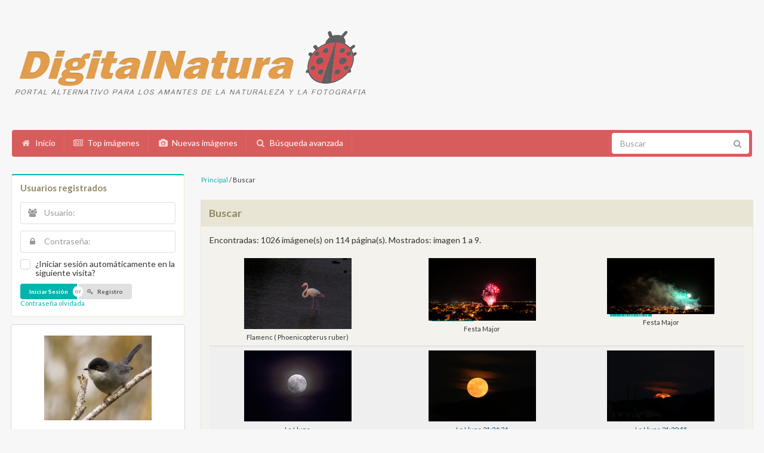

--- FILE ---
content_type: text/html;charset=UTF-8
request_url: https://digitalnatura.org/search.php?search_keywords=nit
body_size: 11103
content:
<!DOCTYPE html>
<html dir="ltr">
<head>
<title>DigitalNatura.Org</title>
<meta http-equiv="content-type" content="text/html; charset=UTF-8">
<meta name="description" content="DigitalNatura.Org">
<meta name="keywords" content="">
<meta name="robots" content="index,follow">
<meta name="revisit-after" content="10 days">
<meta http-equiv="imagetoolbar" content="no">
<link rel="stylesheet" href="./templates/prodigy/css/style.css" type="text/css">
<link rel="stylesheet" href="./templates/prodigy/css/semantic.css" type="text/css">
<link rel="stylesheet" href="./templates/prodigy/css/animate.css" type="text/css">
<link rel="shortcut icon" href=".//favicon.ico">
<script src="./templates/prodigy/js/jquery.js"></script>
<script src="./templates/prodigy/js/jquery.mobile.custom.js"></script>
  <meta charset="utf-8" />
  <meta http-equiv="X-UA-Compatible" content="IE=edge,chrome=1" />
  <meta name="viewport" content="width=device-width, initial-scale=1.0, maximum-scale=1.0">

  <script src="./templates/prodigy/js/semantic.js" type="text/javascript"></script>

</head>
<body>

    <div class="ui stackable grid" id="logo" style="margin:30px 0px 30px 0px;">
    <div class="six wide column"><a href="./"><img src="./templates/prodigy/images/logo.png" alt="" width="600px"/></a></div>
      	
  </div>

<div class="ui red large inverted menu" id="menu">
  <a class="item" href="./">
    <i class="home icon"></i> Inicio
  </a>
  <a class="item" href="./top.php">
    <i class="newspaper icon"></i> Top imágenes
  </a>
  <a class="item" href="./search.php?search_new_images=1">
    <i class="photo icon"></i> Nuevas imágenes
  </a>
  <a class="item" href="./search.php">
    <i class="search icon"></i> Búsqueda avanzada
  </a>  
  <div class="right menu">
    <div class="item" style="padding:5px;">
    <form method="post" action="./search.php" style="margin:0px;"><input type="hidden" name="__csrf" value="12e67cedf71b34b930ba2ac0c338f1e0" />

      <div class="ui icon input">
      	
        <input type="text" name="search_keywords" placeholder="Buscar" style="border:none;">
    
        <i class="search link icon"></i>
      </div>
      </form>
    </div>
    </div>
  </div>
<div style="margin:15px;">
<div class="ui vertical menu" id="m_menu">
  <a class="item" href="./">
    <i class="home icon"></i> Inicio
  </a>
  <a class="item" href="./top.php">
    <i class="newspaper icon"></i> Top imágenes
  </a>
  <a class="item" href="./search.php?search_new_images=1">
    <i class="photo icon"></i> Nuevas imágenes
  </a>
  <a class="item" href="./search.php">
    <i class="search icon"></i> Búsqueda avanzada
  </a>  
  <div class="item">
  	<form method="post" action="./search.php" style="margin:0px;"><input type="hidden" name="__csrf" value="12e67cedf71b34b930ba2ac0c338f1e0" />

    <div class="ui transparent icon input" style="width:100%">
       <input type="text" name="search_keywords" placeholder="Buscar">
      <i class="search icon"></i>
    </div>
	</form>
  </div>
</div>
</div>

<script type="text/javascript">
$(document).ready(function(){
  window.setInterval(function(){
   $('.shape').shape("flip right");
}, 4000);

  $('.ui.checkbox').checkbox();
  $('.ui.dropdown').dropdown();


  $( ".visible.content" ).on("swiperight", swiperightHandler);
 
  // Callback function references the event target and adds the 'swiperight' class to it
  function swiperightHandler( event ){
    $(".visible.content").addClass(".ui.move.right.reveal:hover");
  }

  //smooth scroll to top
  $('a[href*=#]:not([href=#])').click(function() {
    if (location.pathname.replace(/^\//,'') == this.pathname.replace(/^\//,'') 
        || location.hostname == this.hostname) {

        var target = $(this.hash);
        target = target.length ? target : $('[name=' + this.hash.slice(1) +']');
           if (target.length) {
             $('html,body').animate({
                 scrollTop: target.offset().top
            }, 1000);
            return false;
        }
    }
  });

});

 var captcha_reload_count = 0;
  var captcha_image_url = "./captcha.php";
  function new_captcha_image() {
    if (captcha_image_url.indexOf('?') == -1) {
      document.getElementById('captcha_image').src= captcha_image_url+'?c='+captcha_reload_count;
    } else {
      document.getElementById('captcha_image').src= captcha_image_url+'&c='+captcha_reload_count;
    }

    document.getElementById('captcha_input').value="";
    document.getElementById('captcha_input').focus();
    captcha_reload_count++;
  }

  function opendetailwindow() { 
    window.open('','detailwindow','toolbar=no,scrollbars=yes,resizable=no,width=680,height=480');
  }
  
  function right(e) {
    if ((document.layers || (document.getElementById && !document.all)) && (e.which == 2 || e.which == 3)) {
      alert("© Copyright by DigitalNatura.Org");
      return false;
    }
    else if (event.button == 2 || event.button == 3) {
      alert("© Copyright by DigitalNatura.Org");
      return false;
    }
    return true;
  }

  if (document.layers){
    document.captureEvents(Event.MOUSEDOWN);
    document.onmousedown = right;
  }
  else if (document.all && !document.getElementById){
    document.onmousedown = right;
  }

  document.oncontextmenu = new Function("alert('© Copyright by DigitalNatura.Org');return false");

</script>
<style type="text/css">
.ui.table td
{
  vertical-align: top;
}
.ui.basic.table tbody tr
{
  border-bottom: none;
}
</style>

<div class="ui stackable grid" style="margin:0px;">
    <div class="four wide column">
    <!-- Userbox -->
    <div class="ui teal segment">
    <h4 class="ui header">Usuarios registrados</h4>
          <form action="./login.php" method="post" class="ui form"><input type="hidden" name="__csrf" value="12e67cedf71b34b930ba2ac0c338f1e0" />

      <div class="field">
      <div class="ui left icon input">
        <input type="text" placeholder="Usuario:" size="10" name="user_name">
        <i class="users icon"></i>
      </div>
      </div>
      <div class="field">
      <div class="ui left icon input">
        <input type="password" placeholder="Contraseña:" size="10" name="user_password">
        <i class="lock icon"></i>
      </div>
      </div>
      <div class="field">
      <div class="ui checkbox">
        <input type="checkbox" name="auto_login" value="1" />
        <label>¿Iniciar sesión automáticamente en la siguiente visita?</label>
      </div>
      </div>

      <div class="field">
      <div class="ui mini buttons">
        <input type="submit" value="Iniciar Sesión" class="ui submit button teal" />
        <div class="or"></div>
        <a href="./register.php" class="ui button" ><i class="privacy icon"></i> Registro</a>
      </div><br/>
      <a href="./member.php?action=lostpassword">Contraseña olvidada</a>
      </div>
      </form>    </div>

    <!-- Random Images -->
        <div class="ui card" style="width:100%"><br/>
    <p style="text-align:center;">
  <a href="./details.php?image_id=39446"><img src="./data/thumbnails/1/IMG_6327_ts.jpg" border="1" width="180" height="142" alt="Mascle de Tallarol capnegre (Sylvia melanocephala)" title="Mascle de Tallarol capnegre (Sylvia melanocephala)" /></a></p>
  <div class="content" style="text-align:center;">
  <span class="header">Mascle de Tallarol capnegre (Sylvia melanocephala)</span>   </div>
  <div class="extra content">
      <i class="comment icon"></i>
     Comentarios: 0      <i class="user icon"></i>
     Francesc Baldrís     
  </div>
    </div>  
    
    <!-- Left Sidbar Closed --></div>
    
    <!-- Main Content Right Side -->
    <div class="twelve wide column"><span class="clickstream"><a href="./index.php" class="clickstream">Principal</a>&nbsp;/&nbsp;Buscar</span>      <h3 class="ui top attached header">Buscar</h3>
      <div class="ui attached segment">
        
        Encontradas: 1026 imágene(s) on 114 página(s). Mostrados: imagen 1 a 9.        <br />         
        <table class="ui very basic table" width="100%" border="0" cellpadding="3" cellspacing="1">
<tr class="imagerow1">
<td width="34%" valign="top">
<!-- you wish detail page in a small javascript open window, use <a href="./details.php?image_id=45455&amp;mode=search" onclick="opendetailwindow()" target="detailwindow"><img src="./data/thumbnails/1/DSCF2671.jpg" border="1" width="180" height="119" alt="Flamenc ( Phoenicopterus ruber)" title="Flamenc ( Phoenicopterus ruber)" /></a> -->
<center>
<div class="ui move right reveal">
  <span class="visible content"><a href="./details.php?image_id=45455&amp;mode=search"><img src="./data/thumbnails/1/DSCF2671.jpg" border="1" width="180" height="119" alt="Flamenc ( Phoenicopterus ruber)" title="Flamenc ( Phoenicopterus ruber)" /></a></span>

  <span class="hidden content" style="padding:5px;text-align:left;">
	<div>
	<p><i class="user icon" style="color:rgb(184, 179, 154);"></i> <a href="./member.php?action=showprofile&amp;user_id=2">Pere Tuset</a></br>
  	<p><i class="comment icon" style="color:rgb(184, 179, 154);"></i> 0</br>
  	<p><i class="folder icon" style="color:rgb(184, 179, 154);"></i> <a href="./categories.php?cat_id=1">Aves</a></p>
  </div><br/>
  <img src="./templates/prodigy/images/lightbox_off.gif" border="0" alt="" />  </span>

</div>
<br/>
Flamenc ( Phoenicopterus ruber)</center>

</td>
<td width="34%" valign="top">
<!-- you wish detail page in a small javascript open window, use <a href="./details.php?image_id=45257&amp;mode=search" onclick="opendetailwindow()" target="detailwindow"><img src="./data/thumbnails/6/DJI_20250902210047_0007_D.jpg" border="1" width="180" height="105" alt="Festa Major" title="Festa Major" /></a> -->
<center>
<div class="ui move right reveal">
  <span class="visible content"><a href="./details.php?image_id=45257&amp;mode=search"><img src="./data/thumbnails/6/DJI_20250902210047_0007_D.jpg" border="1" width="180" height="105" alt="Festa Major" title="Festa Major" /></a></span>

  <span class="hidden content" style="padding:5px;text-align:left;">
	<div>
	<p><i class="user icon" style="color:rgb(184, 179, 154);"></i> <a href="./member.php?action=showprofile&amp;user_id=2">Pere Tuset</a></br>
  	<p><i class="comment icon" style="color:rgb(184, 179, 154);"></i> 0</br>
  	<p><i class="folder icon" style="color:rgb(184, 179, 154);"></i> <a href="./categories.php?cat_id=6">Paisaje</a></p>
  </div><br/>
  <img src="./templates/prodigy/images/lightbox_off.gif" border="0" alt="" />  </span>

</div>
<br/>
Festa Major</center>

</td>
<td width="34%" valign="top">
<!-- you wish detail page in a small javascript open window, use <a href="./details.php?image_id=45256&amp;mode=search" onclick="opendetailwindow()" target="detailwindow"><img src="./data/thumbnails/6/Captura-de-pantalla-2025-09-02-223529.jpg" border="1" width="180" height="94" alt="Festa Major" title="Festa Major" /></a> -->
<center>
<div class="ui move right reveal">
  <span class="visible content"><a href="./details.php?image_id=45256&amp;mode=search"><img src="./data/thumbnails/6/Captura-de-pantalla-2025-09-02-223529.jpg" border="1" width="180" height="94" alt="Festa Major" title="Festa Major" /></a></span>

  <span class="hidden content" style="padding:5px;text-align:left;">
	<div>
	<p><i class="user icon" style="color:rgb(184, 179, 154);"></i> <a href="./member.php?action=showprofile&amp;user_id=2">Pere Tuset</a></br>
  	<p><i class="comment icon" style="color:rgb(184, 179, 154);"></i> 0</br>
  	<p><i class="folder icon" style="color:rgb(184, 179, 154);"></i> <a href="./categories.php?cat_id=6">Paisaje</a></p>
  </div><br/>
  <img src="./templates/prodigy/images/lightbox_off.gif" border="0" alt="" />  </span>

</div>
<br/>
Festa Major</center>

</td>
</tr>
<tr class="imagerow2">
<td width="34%" valign="top">
<!-- you wish detail page in a small javascript open window, use <a href="./details.php?image_id=45053&amp;mode=search" onclick="opendetailwindow()" target="detailwindow"><img src="./data/thumbnails/9/DSCF4480-Mejorado-NR.jpg" border="1" width="180" height="119" alt="La Lluna" title="La Lluna" /></a> -->
<center>
<div class="ui move right reveal">
  <span class="visible content"><a href="./details.php?image_id=45053&amp;mode=search"><img src="./data/thumbnails/9/DSCF4480-Mejorado-NR.jpg" border="1" width="180" height="119" alt="La Lluna" title="La Lluna" /></a></span>

  <span class="hidden content" style="padding:5px;text-align:left;">
	<div>
	<p><i class="user icon" style="color:rgb(184, 179, 154);"></i> <a href="./member.php?action=showprofile&amp;user_id=2">Pere Tuset</a></br>
  	<p><i class="comment icon" style="color:rgb(184, 179, 154);"></i> 0</br>
  	<p><i class="folder icon" style="color:rgb(184, 179, 154);"></i> <a href="./categories.php?cat_id=9">Astronomía</a></p>
  </div><br/>
  <img src="./templates/prodigy/images/lightbox_off.gif" border="0" alt="" />  </span>

</div>
<br/>
La Lluna</center>

</td>
<td width="34%" valign="top">
<!-- you wish detail page in a small javascript open window, use <a href="./details.php?image_id=45019&amp;mode=search" onclick="opendetailwindow()" target="detailwindow"><img src="./data/thumbnails/9/DSCF3831-Mejorado-NR.jpg" border="1" width="180" height="119" alt="La Lluna 21:34:34" title="La Lluna 21:34:34" /></a> -->
<center>
<div class="ui move right reveal">
  <span class="visible content"><a href="./details.php?image_id=45019&amp;mode=search"><img src="./data/thumbnails/9/DSCF3831-Mejorado-NR.jpg" border="1" width="180" height="119" alt="La Lluna 21:34:34" title="La Lluna 21:34:34" /></a></span>

  <span class="hidden content" style="padding:5px;text-align:left;">
	<div>
	<p><i class="user icon" style="color:rgb(184, 179, 154);"></i> <a href="./member.php?action=showprofile&amp;user_id=2">Pere Tuset</a></br>
  	<p><i class="comment icon" style="color:rgb(184, 179, 154);"></i> 0</br>
  	<p><i class="folder icon" style="color:rgb(184, 179, 154);"></i> <a href="./categories.php?cat_id=9">Astronomía</a></p>
  </div><br/>
  <img src="./templates/prodigy/images/lightbox_off.gif" border="0" alt="" />  </span>

</div>
<br/>
La Lluna 21:34:34</center>

</td>
<td width="34%" valign="top">
<!-- you wish detail page in a small javascript open window, use <a href="./details.php?image_id=45018&amp;mode=search" onclick="opendetailwindow()" target="detailwindow"><img src="./data/thumbnails/9/DSCF3797-Mejorado-NR.jpg" border="1" width="180" height="119" alt="La Lluna 21:30:55" title="La Lluna 21:30:55" /></a> -->
<center>
<div class="ui move right reveal">
  <span class="visible content"><a href="./details.php?image_id=45018&amp;mode=search"><img src="./data/thumbnails/9/DSCF3797-Mejorado-NR.jpg" border="1" width="180" height="119" alt="La Lluna 21:30:55" title="La Lluna 21:30:55" /></a></span>

  <span class="hidden content" style="padding:5px;text-align:left;">
	<div>
	<p><i class="user icon" style="color:rgb(184, 179, 154);"></i> <a href="./member.php?action=showprofile&amp;user_id=2">Pere Tuset</a></br>
  	<p><i class="comment icon" style="color:rgb(184, 179, 154);"></i> 0</br>
  	<p><i class="folder icon" style="color:rgb(184, 179, 154);"></i> <a href="./categories.php?cat_id=9">Astronomía</a></p>
  </div><br/>
  <img src="./templates/prodigy/images/lightbox_off.gif" border="0" alt="" />  </span>

</div>
<br/>
La Lluna 21:30:55</center>

</td>
</tr>
<tr class="imagerow1">
<td width="34%" valign="top">
<!-- you wish detail page in a small javascript open window, use <a href="./details.php?image_id=44890&amp;mode=search" onclick="opendetailwindow()" target="detailwindow"><img src="./data/thumbnails/89/DSCF7269-Mejorado-NR.jpg" border="1" width="180" height="119" alt="Ha sortit el sol (Una estona)" title="Ha sortit el sol (Una estona)" /></a> -->
<center>
<div class="ui move right reveal">
  <span class="visible content"><a href="./details.php?image_id=44890&amp;mode=search"><img src="./data/thumbnails/89/DSCF7269-Mejorado-NR.jpg" border="1" width="180" height="119" alt="Ha sortit el sol (Una estona)" title="Ha sortit el sol (Una estona)" /></a></span>

  <span class="hidden content" style="padding:5px;text-align:left;">
	<div>
	<p><i class="user icon" style="color:rgb(184, 179, 154);"></i> <a href="./member.php?action=showprofile&amp;user_id=2">Pere Tuset</a></br>
  	<p><i class="comment icon" style="color:rgb(184, 179, 154);"></i> 0</br>
  	<p><i class="folder icon" style="color:rgb(184, 179, 154);"></i> <a href="./categories.php?cat_id=89">Escala, l'</a></p>
  </div><br/>
  <img src="./templates/prodigy/images/lightbox_off.gif" border="0" alt="" />  </span>

</div>
<br/>
Ha sortit el sol (Una estona)</center>

</td>
<td width="34%" valign="top">
<!-- you wish detail page in a small javascript open window, use <a href="./details.php?image_id=44889&amp;mode=search" onclick="opendetailwindow()" target="detailwindow"><img src="./data/thumbnails/89/DSCF7263-Mejorado-NR.jpg" border="1" width="180" height="119" alt="Ha sortit el sol (Una estona)" title="Ha sortit el sol (Una estona)" /></a> -->
<center>
<div class="ui move right reveal">
  <span class="visible content"><a href="./details.php?image_id=44889&amp;mode=search"><img src="./data/thumbnails/89/DSCF7263-Mejorado-NR.jpg" border="1" width="180" height="119" alt="Ha sortit el sol (Una estona)" title="Ha sortit el sol (Una estona)" /></a></span>

  <span class="hidden content" style="padding:5px;text-align:left;">
	<div>
	<p><i class="user icon" style="color:rgb(184, 179, 154);"></i> <a href="./member.php?action=showprofile&amp;user_id=2">Pere Tuset</a></br>
  	<p><i class="comment icon" style="color:rgb(184, 179, 154);"></i> 0</br>
  	<p><i class="folder icon" style="color:rgb(184, 179, 154);"></i> <a href="./categories.php?cat_id=89">Escala, l'</a></p>
  </div><br/>
  <img src="./templates/prodigy/images/lightbox_off.gif" border="0" alt="" />  </span>

</div>
<br/>
Ha sortit el sol (Una estona)</center>

</td>
<td width="34%" valign="top">
<!-- you wish detail page in a small javascript open window, use <a href="./details.php?image_id=44888&amp;mode=search" onclick="opendetailwindow()" target="detailwindow"><img src="./data/thumbnails/89/DSCF7198-Mejorado-NR.jpg" border="1" width="180" height="119" alt="Ha sortit el sol (Una estona)" title="Ha sortit el sol (Una estona)" /></a> -->
<center>
<div class="ui move right reveal">
  <span class="visible content"><a href="./details.php?image_id=44888&amp;mode=search"><img src="./data/thumbnails/89/DSCF7198-Mejorado-NR.jpg" border="1" width="180" height="119" alt="Ha sortit el sol (Una estona)" title="Ha sortit el sol (Una estona)" /></a></span>

  <span class="hidden content" style="padding:5px;text-align:left;">
	<div>
	<p><i class="user icon" style="color:rgb(184, 179, 154);"></i> <a href="./member.php?action=showprofile&amp;user_id=2">Pere Tuset</a></br>
  	<p><i class="comment icon" style="color:rgb(184, 179, 154);"></i> 0</br>
  	<p><i class="folder icon" style="color:rgb(184, 179, 154);"></i> <a href="./categories.php?cat_id=89">Escala, l'</a></p>
  </div><br/>
  <img src="./templates/prodigy/images/lightbox_off.gif" border="0" alt="" />  </span>

</div>
<br/>
Ha sortit el sol (Una estona)</center>

</td>
</tr>
</table>
         
        <br />
        <b class="pagingon">1</b>&nbsp;&nbsp;<a href="search.php?show_result=1&amp;page=2" class="paging">2</a>&nbsp;&nbsp;<a href="search.php?show_result=1&amp;page=3" class="paging">3</a>&nbsp;&nbsp;<a href="search.php?show_result=1&amp;page=4" class="paging">4</a>&nbsp;&nbsp;<a href="search.php?show_result=1&amp;page=5" class="paging">5</a>&nbsp;&nbsp;<a href="search.php?show_result=1&amp;page=6" class="paging">6</a>&nbsp;&nbsp;<a href="search.php?show_result=1&amp;page=2" class="paging">&raquo;</a>&nbsp;&nbsp;<a href="search.php?show_result=1&amp;page=114" class="paging">Última página &raquo;</a> 
      </div>
      
      <br/>
    <!-- Categories List and Per page picture drop down -->
    <div class="ui grid">
    <div class="two column row">
      <div class="column">
        <form method="get" name="jumpbox" action="./categories.php" class="ui form" >

<select name="cat_id" onchange="if (this.options[this.selectedIndex].value != 0){ forms['jumpbox'].submit() }" class="categoryselect">
<option value="0">Seleccionar categoría</option>
<option value="0">-------------------------------</option>
<option value="490" class="dropdownmarker">Videos</option>
<option value="321" class="dropdownmarker">Deu</option>
<option value="41" class="dropdownmarker">Arqueología</option>
<option value="616">-- Los Monumentos Megaliticos 1.912</option>
<option value="261">-- Alt Camp</option>
<option value="262">---- Querol</option>
<option value="220">-- Anoia</option>
<option value="175">-- Alt Empordà</option>
<option value="238">---- Agullana</option>
<option value="259">---- Cantallops</option>
<option value="240">---- Capmany</option>
<option value="241">---- Darnius</option>
<option value="236">---- Espolla</option>
<option value="232">---- La Jonquera</option>
<option value="242">---- Maçanet de Cabrenys</option>
<option value="186">---- Pontós</option>
<option value="177">---- Palau-saverdera</option>
<option value="251">---- Pau</option>
<option value="234">---- Port de la Selva</option>
<option value="237">---- Rabós d'Empordà</option>
<option value="228">---- Roses</option>
<option value="239">---- Sant Climent Sescebes.</option>
<option value="233">---- Vilajuïga</option>
<option value="226">-- Bages</option>
<option value="227">---- Castellfollit del Boix</option>
<option value="230">---- Rocafort</option>
<option value="280">---- Sallent</option>
<option value="370">---- Sant Mateu de Bages</option>
<option value="248">-- Baixa Cerdanya</option>
<option value="249">---- la Molina</option>
<option value="245">-- Baix Ebre</option>
<option value="246">---- Benifallet</option>
<option value="169">-- Baix Empordà</option>
<option value="166">---- Calonge</option>
<option value="221">---- Canapost</option>
<option value="703">---- Colomers</option>
<option value="244">---- Fitor</option>
<option value="178">---- Palafrugell</option>
<option value="229">---- Romanyà de la Selva</option>
<option value="646">---- S'Agaró</option>
<option value="243">---- Santa Cristina d' Aro</option>
<option value="624">---- Sant Sadurní de l'Heura ( Cruilles )</option>
<option value="231">---- Torrent</option>
<option value="184">---- Ullastret</option>
<option value="270">------ Museu</option>
<option value="210">-- Baix Llobregat</option>
<option value="434">---- Begues</option>
<option value="255">---- Gavà</option>
<option value="211">---- Santa Coloma de Cervelló</option>
<option value="441">-- Baix Penedès</option>
<option value="442">---- Sant Jaume dels Domenys</option>
<option value="258">-- Barcelonès</option>
<option value="411">---- Santa Coloma de Gramenet.</option>
<option value="217">-- Conca de Barberà</option>
<option value="263">-- Gironés</option>
<option value="267">---- Llagostera</option>
<option value="596">---- Sant Jordi Desvall</option>
<option value="595">---- Sant Jordi Desvall</option>
<option value="264">---- Sant Julià de Ramis</option>
<option value="174">-- Maresme</option>
<option value="218">---- Arenys de Munt</option>
<option value="422">---- Cabrils</option>
<option value="219">---- Argentona</option>
<option value="191">---- Dosrius</option>
<option value="187">---- Premià de Dalt</option>
<option value="381">---- Sant Iscle de Vallalta</option>
<option value="202">---- Vilassar de Dalt</option>
<option value="164">-- Moianès</option>
<option value="420">---- Sant Quirze Safaja</option>
<option value="283">---- Moià</option>
<option value="282">---- Monistrol de Calders</option>
<option value="300">---- Castellcir</option>
<option value="301">------ Indiots</option>
<option value="284">---- Castellterçol</option>
<option value="281">---- Santa Maria d'Oló</option>
<option value="208">-- la Noguera</option>
<option value="247">---- Artesa de Segre</option>
<option value="168">---- Montsec</option>
<option value="250">---- Vilanova de Meià</option>
<option value="165">-- Osona</option>
<option value="295">---- Balenyá</option>
<option value="209">---- Centelles</option>
<option value="294">---- Collsuspina</option>
<option value="206">---- El Brull</option>
<option value="214">---- Folgueroles</option>
<option value="213">---- Les Masies de Roda</option>
<option value="419">---- Sant Julià de Vilatorta.Vilalleons</option>
<option value="418">---- Santa Maria de Corco. L'Esquirol</option>
<option value="417">---- Taradell</option>
<option value="278">---- Tavèrnoles</option>
<option value="222">---- Tavertet</option>
<option value="527">-- Pla de l'Estany</option>
<option value="215">-- la Selva</option>
<option value="216">---- Lloret de Mar</option>
<option value="265">---- Tossa de Mar</option>
<option value="533">-- Sobrarbe, Huesca</option>
<option value="224">-- Solsonès</option>
<option value="252">---- Castellar de la Ribera</option>
<option value="225">---- Llanera</option>
<option value="256">---- Riner</option>
<option value="189">-- Tarragonès</option>
<option value="190">---- Tarragona</option>
<option value="257">-- Urgell</option>
<option value="170">-- Vallès Occidental</option>
<option value="198">---- Palau-Solità i Plegamans</option>
<option value="360">---- Sant Llorenç Savall</option>
<option value="167">-- Vallés Oriental</option>
<option value="156">---- Aiguafreda</option>
<option value="204">---- Cardedeu</option>
<option value="277">---- Caldes de Montbui</option>
<option value="545">---- la Garriga</option>
<option value="196">---- Granollers</option>
<option value="47">---- La Roca</option>
<option value="203">---- Llinars del Vallès</option>
<option value="195">---- Mollet del Vallès</option>
<option value="197">---- Montmeló</option>
<option value="199">---- Parets del Valles</option>
<option value="200">---- Santa Maria de Martorelles</option>
<option value="192">---- Vallgorguina</option>
<option value="194">---- Vallromanes</option>
<option value="201">---- Vilanova del Valles</option>
<option value="207">---- Vilalba Sasserra</option>
<option value="9" class="dropdownmarker">Astronomía</option>
<option value="1" class="dropdownmarker">Aves</option>
<option value="308">-- Alinyà</option>
<option value="306">-- Buseu</option>
<option value="511">-- Castellterçol</option>
<option value="359">-- Cim d'Àligues</option>
<option value="415">-- Delta del Llobregat</option>
<option value="531">-- Ecomuseo-quebrantahuesos.Ainsa</option>
<option value="401">-- Gramuntill</option>
<option value="408">-- Mas de Bunyol</option>
<option value="383">-- S.Esteve de Guialbes</option>
<option value="506">-- Vallbona de les Monges</option>
<option value="44" class="dropdownmarker">Castillos, Ermitas e Iglesias</option>
<option value="180">-- Brunyola</option>
<option value="8" class="dropdownmarker">Composición</option>
<option value="50" class="dropdownmarker">Comarcas, pueblos de Catalunya y Aragón</option>
<option value="51">-- Alt Empordà</option>
<option value="52">---- Albanyà</option>
<option value="560">---- Arenys d'Empordà ( Garrigás )</option>
<option value="682">---- Avinyonet de Puigventós</option>
<option value="325">---- Bàscara</option>
<option value="686">---- Borrassà</option>
<option value="125">---- Cabanes</option>
<option value="671">---- Cabanelles</option>
<option value="678">---- Calabuig</option>
<option value="123">---- Camallera</option>
<option value="124">------ Albert Pujol</option>
<option value="93">---- Campmany</option>
<option value="570">---- Cantallops.</option>
<option value="324">---- Castelló d'Empúries</option>
<option value="332">------ Butterfly park</option>
<option value="639">---- Cinclaus</option>
<option value="684">---- Cistella</option>
<option value="685">---- Creixell (Borrassà)</option>
<option value="343">---- Darnius</option>
<option value="566">---- Ermedàs ( Garrigàs )</option>
<option value="89">---- Escala, l'</option>
<option value="628">------ Museu: Anxoves Solés</option>
<option value="468">------ Museu: Alfolí de la Sal</option>
<option value="159">------ Museu: Matilde Espinosa</option>
<option value="110">------ Museu Casa de Pescadors</option>
<option value="101">------ Museu de l'Anxova i de la Sal</option>
<option value="106">------ Museu de la Motocicleta</option>
<option value="365">------ Col·leccions: Petites meravelles</option>
<option value="326">---- Espolla</option>
<option value="351">---- Far d'Empordà, el</option>
<option value="557">---- Figueres</option>
<option value="574">---- Fortià</option>
<option value="561">---- Garrigàs</option>
<option value="74">---- Garriguella</option>
<option value="341">---- Jonquera,la</option>
<option value="562">---- Lladó</option>
<option value="330">---- Llampaies</option>
<option value="161">---- Llançà</option>
<option value="342">---- Maçanet de Cabreyns</option>
<option value="339">---- Masarac</option>
<option value="54">---- Mollet de Perelada</option>
<option value="355">---- Montiró ( Ventalló )</option>
<option value="687">---- Ordis</option>
<option value="73">---- Orriols</option>
<option value="681">---- Palol Sabaldoria ( Vilafant )</option>
<option value="55">---- Palau de Santa Eulàlia</option>
<option value="335">---- Palau-saverdera</option>
<option value="336">---- Pau</option>
<option value="619">---- Pelacalç ( Ventalló )</option>
<option value="491">---- Peralada</option>
<option value="56">---- Pedret i Marzà</option>
<option value="77">---- Portlligat</option>
<option value="334">---- Pont de Molins</option>
<option value="76">---- Port de la Selva</option>
<option value="57">---- Rabós d'Empordà</option>
<option value="670">---- Riumors</option>
<option value="676">---- Romanyà d'Empordà</option>
<option value="572">---- Roses</option>
<option value="620">---- Saldet ( Ventalló )</option>
<option value="59">---- Sant Llorenç de la Muga</option>
<option value="84">---- Sant Martí d'Empúries</option>
<option value="331">---- Sant Miquel de Fluvià</option>
<option value="60">---- Sant Mori</option>
<option value="328">---- Sant Pere  Percador</option>
<option value="316">---- Sant Tomàs de Fluvià</option>
<option value="675">---- Santa Llogaia d'Àlguema</option>
<option value="559">---- Saus</option>
<option value="75">---- Selva de Mar</option>
<option value="690">---- Siurana</option>
<option value="353">---- Terrades</option>
<option value="563">---- Torroella de Fluvià</option>
<option value="692">---- Tonyà</option>
<option value="53">---- Vajol, la</option>
<option value="621">---- Valveralla ( Ventalló )</option>
<option value="113">---- Ventalló</option>
<option value="705">---- Vilabertran</option>
<option value="564">---- Vilacolum</option>
<option value="63">---- Viladamat</option>
<option value="691">---- Vilamalla</option>
<option value="565">---- Vilajoan ( Garrigás )</option>
<option value="61">---- Vilamaniscle</option>
<option value="706">---- Vilamorell (Borrassà)</option>
<option value="573">---- Vilajuïga</option>
<option value="683">---- Vilanant</option>
<option value="647">---- Vilanova de la Muga</option>
<option value="704">---- Vila-Sacra</option>
<option value="688">---- Vilatenim</option>
<option value="62">---- Vilaür</option>
<option value="344">---- Vilamacolum</option>
<option value="622">---- Vila-robau ( Ventalló )</option>
<option value="409">-- Aragón</option>
<option value="534">---- Sobrarbe</option>
<option value="410">---- Valderrobres</option>
<option value="163">-- Bages</option>
<option value="436">---- Cardona</option>
<option value="299">---- Manresa</option>
<option value="298">---- Mura</option>
<option value="296">---- Rajadell</option>
<option value="371">---- Sant Mateu de Bages</option>
<option value="372">------ Castelltallat</option>
<option value="297">---- Talamanca</option>
<option value="569">-- Baix Empordà</option>
<option value="349">---- Albons</option>
<option value="636">---- Begur</option>
<option value="345">---- Bellcaire d'Empordà.</option>
<option value="352">---- Calonge i Sant Antoni</option>
<option value="578">---- Canapost ( Forallac )</option>
<option value="610">---- Canet de la Tallada  ( La Tallada d'Empordà )</option>
<option value="590">---- Casavells ( Corçà )</option>
<option value="592">---- Cassà de Pelràs ( Corçà )</option>
<option value="614">---- Castell d'Empordà. ( La Bisbal d'Empordà.)</option>
<option value="558">---- Colomers</option>
<option value="94">---- Corça</option>
<option value="571">---- Cruïlles</option>
<option value="362">---- Esclanyà ( Begur )</option>
<option value="567">---- Fitor. ( Forallac )</option>
<option value="338">---- Foixà</option>
<option value="126">---- Fonolleres. ( Parlavà )</option>
<option value="594">---- Fontanilles</option>
<option value="613">---- Fonteta</option>
<option value="78">---- Fontclara. ( Palau Sator )</option>
<option value="348">---- Garrigoles</option>
<option value="608">---- Gaüses ( Vilopriu )</option>
<option value="602">---- Gualta</option>
<option value="589">---- Jafre</option>
<option value="346">---- Llabià. ( Fontanilles )</option>
<option value="631">---- Llofriu,</option>
<option value="354">---- Maranyà ( La Tallada d'Empordà )</option>
<option value="337">---- Matajudaica. ( Corçà )</option>
<option value="95">---- Monells ( Cruïlles )</option>
<option value="630">---- Mont-ras</option>
<option value="583">---- Olives, les. ( Garrigoles )</option>
<option value="79">---- Palau-Sator</option>
<option value="133">---- Pals</option>
<option value="591">---- Parlavà</option>
<option value="627">---- Pedrinyà ( la Pera )</option>
<option value="320">---- Pera, la</option>
<option value="107">---- Peratallada. ( Forallac )</option>
<option value="609">---- Pins ( Vilopriu )</option>
<option value="554">---- Púbol. ( La Pera )</option>
<option value="607">---- Regencós</option>
<option value="350">---- Romanyà de la Selva ( Santa Cristina d'Aro )</option>
<option value="496">---- Rupià</option>
<option value="645">---- S'Agaró</option>
<option value="623">---- Sala,la ( Foixà )</option>
<option value="644">------ S'Agaró</option>
<option value="643">------ S'Agaró</option>
<option value="603">---- Sant Cebrià de Lledó. ( Cruilles )</option>
<option value="615">---- Sant Climent de Peralta. ( Forallac )</option>
<option value="98">---- Sant Feliu de Boada. ( Palau Sator )</option>
<option value="310">---- Sant Feliu de Guíxols.</option>
<option value="605">---- Sant Iscle ( Serra de Daró )</option>
<option value="274">---- Sant Julià de Boada. ( Palau Sator )</option>
<option value="601">---- Sant Llorenç de les Arenes. ( Foixà )</option>
<option value="576">---- Sant Sadurní de l'Heura ( Cruilles )</option>
<option value="606">---- Serra de Daró</option>
<option value="617">---- Sobrestany ( Torroella de Montgrí )</option>
<option value="313">---- Tallada de l'Empordà, la</option>
<option value="475">---- Tor.  ( La Tallada d'Empordà )</option>
<option value="92">---- Torroella de Montgrí</option>
<option value="588">---- Torrent</option>
<option value="586">---- Ultramort</option>
<option value="116">---- Ullà</option>
<option value="122">------ L'Horta</option>
<option value="179">---- Ullastret</option>
<option value="625">---- Vall, la ( Verges )</option>
<option value="674">---- Vall-llobrega</option>
<option value="582">---- Valldevià. ( Vilopriu )</option>
<option value="604">---- Verges</option>
<option value="347">---- Vilopriu</option>
<option value="327">---- Vulpellac. ( Forallac )</option>
<option value="428">-- Baix Llobregat</option>
<option value="429">---- Santa Coloma de Cervelló</option>
<option value="412">-- Barcelonès</option>
<option value="652">---- Badalona</option>
<option value="413">---- Santa Coloma de Gramanet</option>
<option value="176">-- Berguedá</option>
<option value="668">---- Gósol</option>
<option value="669">---- Molers</option>
<option value="665">---- Saldes</option>
<option value="268">-- la Garrotxa</option>
<option value="698">---- Argelaguer</option>
<option value="697">---- Besalú</option>
<option value="568">---- Beuda</option>
<option value="638">---- Esglésies romàniques de la Vall de Bianya</option>
<option value="361">---- La Fageda d'en Jordà</option>
<option value="641">---- Sant Joan les Fonts</option>
<option value="695">---- Olot</option>
<option value="642">---- Oix</option>
<option value="368">---- Santa Pau</option>
<option value="477">-- Gironès</option>
<option value="356">---- Cervià de Ter</option>
<option value="476">---- Flaçà</option>
<option value="522">---- Girona</option>
<option value="632">---- Madremanya</option>
<option value="649">---- Olot</option>
<option value="650">---- Sant Joan de Mollet</option>
<option value="598">---- Sant Jordi Desvall</option>
<option value="357">---- Sant Julià de Ramis</option>
<option value="633">---- Sant Martí Vell</option>
<option value="597">---- Sobranigues ( Sant Jordi Desvall )</option>
<option value="577">---- Medinya</option>
<option value="96">---- Millàs</option>
<option value="403">-- Maresme</option>
<option value="547">---- Dosrius</option>
<option value="405">---- Tordera</option>
<option value="406">------ Hortsavinyà</option>
<option value="421">-- Moianès</option>
<option value="460">---- Calders</option>
<option value="367">---- Castellcir</option>
<option value="461">---- Castellterçol</option>
<option value="612">---- Collsuspina</option>
<option value="462">---- Granera</option>
<option value="637">---- l'Estany</option>
<option value="463">---- Moià</option>
<option value="465">---- Monistrol de Calders</option>
<option value="666">---- Sant Quirze Safaja</option>
<option value="459">---- Santa Maria d'Oló</option>
<option value="302">-- la Noguera</option>
<option value="303">---- Seró</option>
<option value="144">-- Osona</option>
<option value="443">---- Cantonigròs</option>
<option value="437">---- Les Masies de Voltregà</option>
<option value="396">---- Les Masies de Roda</option>
<option value="148">---- Manlleu</option>
<option value="387">---- Malla</option>
<option value="425">---- La Gleva</option>
<option value="427">---- Montesquiu</option>
<option value="374">---- Santa Maria de Besora</option>
<option value="386">---- Santa Eugènia de Berga</option>
<option value="379">---- Sant Pere de Torelló</option>
<option value="380">------ Bosc de la Grevolosa</option>
<option value="312">---- Tavertet</option>
<option value="376">---- Torelló</option>
<option value="377">------ Ramon Vinyeta</option>
<option value="289">---- Tona</option>
<option value="147">---- Vic</option>
<option value="160">---- Viladrau</option>
<option value="640">---- Vilanova de Sau.</option>
<option value="388">-- Pallars Jussà</option>
<option value="389">---- Gramuntill</option>
<option value="514">---- Salàs de Pallars</option>
<option value="507">-- Pallars Sobirà</option>
<option value="322">-- Pla de l'Estany</option>
<option value="323">---- Banyoles</option>
<option value="536">---- Crespià</option>
<option value="575">---- Esponellà</option>
<option value="677">---- Galliners</option>
<option value="530">---- Palol de Revardit</option>
<option value="541">---- Porqueres</option>
<option value="529">---- Santa Llogaia del Terri</option>
<option value="537">---- Sant Marçal de Quarantella</option>
<option value="540">---- Vilamarí</option>
<option value="152">-- Ripollés</option>
<option value="426">---- Camprodon</option>
<option value="378">---- Llaés</option>
<option value="153">---- Ripoll</option>
<option value="433">---- Sant Pau de Segúries</option>
<option value="304">-- la Segarra</option>
<option value="305">---- Montfalcó Murallat</option>
<option value="275">-- la Selva</option>
<option value="276">---- Blanes</option>
<option value="340">------ Sils</option>
<option value="329">---- Riudarenes</option>
<option value="287">---- Santa Coloma de Farners</option>
<option value="318">---- Sant Feliu de Buixalleu</option>
<option value="432">------ Castell de Montsoriu</option>
<option value="393">-- Urgell</option>
<option value="398">---- Guimerà</option>
<option value="395">---- Vallbona de les Monges</option>
<option value="86">-- Vallés Oriental / Occidental</option>
<option value="157">---- Aiguafreda</option>
<option value="407">---- l'Ametlla del Vallès</option>
<option value="291">---- Argentona</option>
<option value="292">------ Museu Càntir d'Argentona</option>
<option value="542">---- Bigues i Riells</option>
<option value="382">------ Sant Miquel del Fai</option>
<option value="430">---- Gallecs</option>
<option value="438">---- Fogars de Montclús</option>
<option value="290">---- Les Franqueses del Vallès.Marata. Cànoves i Samalús.</option>
<option value="391">---- la Garriga</option>
<option value="87">---- Granollers</option>
<option value="400">------ Calçats Castelló</option>
<option value="120">------ Joan Garcia</option>
<option value="285">------ Museu</option>
<option value="392">------ Manuel Joaquim Raspall i Mayol</option>
<option value="369">------ Roca Umbert</option>
<option value="414">---- Lliçà d'Amunt</option>
<option value="552">---- Lliçà de Vall</option>
<option value="402">---- Llinars del Vallés</option>
<option value="385">---- Montcada i Reixac. Vallès Occidental</option>
<option value="550">---- Montmeló</option>
<option value="399">---- Montseny</option>
<option value="629">---- Mosqueroles</option>
<option value="544">---- La Roca. Santa Agnès de Malanyanes.</option>
<option value="317">---- Sant Celoni</option>
<option value="525">---- Sant Pere de Vilamajor</option>
<option value="439">---- Tagamanent</option>
<option value="553">---- Vallgorguina</option>
<option value="4" class="dropdownmarker">Flora</option>
<option value="85" class="dropdownmarker">Fuentes</option>
<option value="82" class="dropdownmarker">Geologia</option>
<option value="104" class="dropdownmarker">Gastronomia</option>
<option value="3" class="dropdownmarker">Invertebrados</option>
<option value="30" class="dropdownmarker">Líquens</option>
<option value="109">-- Albarracín</option>
<option value="91">-- Collserola</option>
<option value="130">-- Corcega</option>
<option value="64">-- Illes Pitiüses</option>
<option value="83">-- Luberon 2009 AFL</option>
<option value="132">-- Montserrat</option>
<option value="81">-- Tenerife</option>
<option value="80">-- Vall d'Eyne</option>
<option value="2" class="dropdownmarker">Mamíferos</option>
<option value="384">-- S.Esteve de Guialbes</option>
<option value="117" class="dropdownmarker">Massís del Montgrí i baix Ter</option>
<option value="139">-- Masos 2.012</option>
<option value="138">-- Baix Ter 2.012</option>
<option value="137">-- Caus Montgrí 2.011</option>
<option value="307" class="dropdownmarker">Memòria històrica</option>
<option value="440">-- Batalla de l'Ebre</option>
<option value="450">-- Corbera d'Ebre. Poble vell.</option>
<option value="136" class="dropdownmarker">Menorca</option>
<option value="142">-- Menorca 2.012</option>
<option value="188">-- Menorca 2.013</option>
<option value="311">-- Menorca 2.014</option>
<option value="390">-- Menorca 2.015</option>
<option value="435">-- Menorca 2.016</option>
<option value="584">-- Menorca 2.017</option>
<option value="585">-- Menorca 2.018</option>
<option value="500">-- Menorca 2.019</option>
<option value="524">-- Menorca talaiòtica 2.020</option>
<option value="635">-- Menorca 2.022</option>
<option value="655">-- Menorca 2.023</option>
<option value="693">-- i amb dron (gairebé) 2.025</option>
<option value="694">-- Menorca 2.025</option>
<option value="38" class="dropdownmarker">Metrologia</option>
<option value="135">-- Pedro Novella</option>
<option value="13" class="dropdownmarker">Micologia</option>
<option value="65">-- EGAT 2008</option>
<option value="70">-- Museu Cerdà - Bolets de Primavera (2009)</option>
<option value="68">-- Pineda de Can Camins</option>
<option value="33" class="dropdownmarker">Montnegre i el Corredor</option>
<option value="100" class="dropdownmarker">Museos</option>
<option value="358">-- Museu d'Arqueologia de Catalunya</option>
<option value="102">-- Museu de la Confitura</option>
<option value="39">-- CosmoCaixa</option>
<option value="108">-- Museu de l'Embotit</option>
<option value="185">-- Museo Colonia Celsa</option>
<option value="375">-- Museu del Gas</option>
<option value="103">-- Museu de les Eines</option>
<option value="373">-- Museu d'Història de Catalunya</option>
<option value="653" class="dropdownmarker">Nadal i Bon Any</option>
<option value="679" class="dropdownmarker">Nadal i Bon Any 2</option>
<option value="48" class="dropdownmarker">Oficios y herramientas</option>
<option value="7" class="dropdownmarker">Otros</option>
<option value="37">-- Estany de Sils</option>
<option value="20">-- Boumort</option>
<option value="35">-- Can Balasc</option>
<option value="66">-- Dia Mundial dels Ocells</option>
<option value="15">-- Can Coll - Collserola</option>
<option value="18">-- Cim d'Àligues</option>
<option value="40">-- Cetrería</option>
<option value="28">-- Lordat</option>
<option value="22">-- Mis Vacaciones 2006</option>
<option value="26">---- Armand Tomàs Vidal</option>
<option value="24">---- Francesc Baldrís</option>
<option value="23">---- Pere Tuset</option>
<option value="42">-- Montseny</option>
<option value="5">-- Submarina</option>
<option value="29">-- Zoológico</option>
<option value="43">-- Rastros y señales</option>
<option value="6" class="dropdownmarker">Paisaje</option>
<option value="46" class="dropdownmarker">Paleontologia</option>
<option value="17" class="dropdownmarker">Reptiles y Anfibios</option>
<option value="11" class="dropdownmarker">Salidas de DigitalNatura.Org</option>
<option value="523">-- ...per la badia de Roses 2.020</option>
<option value="521">-- Montnegre i el Corredor (Desembre del 2019 )</option>
<option value="673">-- Montnegre  i el Corredor  (Desembre del 2018 )</option>
<option value="672">-- Montnegre  i el Corredor  (Desembre del 2017 )</option>
<option value="445">-- Montnegre  i el Corredor  (Desembre del 2016 )</option>
<option value="416">-- Montnegre i el Corredor (Desembre del 2015)</option>
<option value="366">-- Montnegre i el Corredor (Desembre del 2014)</option>
<option value="288">-- Montnegre i el Corredor (Desembre del 2013)</option>
<option value="172">-- Montnegre i el Corredor (Desembre del 2012)</option>
<option value="134">-- Montnegre i el Corredor (Desembre del 2011)</option>
<option value="119">-- Montnegre i el Corredor (Desembre del 2010)</option>
<option value="88">-- Montnegre i el Corredor (Desembre de 2009)</option>
<option value="67">-- Montnegre i el Corredor (Desembre de 2008)</option>
<option value="45">-- Montnegre i el Corredor (Desembre de 2007)</option>
<option value="34">-- Montnegre i el Corredor (Febrero de 2007)</option>
<option value="121">-- Gallocanta (Febrero de 2011)</option>
<option value="90">-- Gallocanta (Febrer de 2010)</option>
<option value="118">-- L'Albufera de València (Novembre de 2010)</option>
<option value="72">-- Aigüamolls de l'Empordà (Juny 2009)</option>
<option value="71">-- Parc Natural de Sant Llorenç i l'Obac (Juny 2009)</option>
<option value="69">-- Estanys d'Ivars i Vila-sana (Maig 2009)</option>
<option value="49">-- Terres de Lleida (Abril de 2008)</option>
<option value="36">-- Aigüamolls de Torredembarra (Mayo de 2007)</option>
<option value="32">-- Aigüamolls de l'Empordà (Diciembre de 2006)</option>
<option value="31">-- Ports de Beseit (Octubre de 2006)</option>
<option value="21">-- Delta del Ebro (Junio de 2006)</option>
<option value="19">-- Delta del Ebro (Marzo de 2006)</option>
<option value="16">-- Can Coll - Collserola (Febrero de 2006)</option>
<option value="14">-- Can Coll - Collserola (Enero de 2006)</option>
<option value="12">-- Ager (Octubre de 2005)</option>
<option value="114" class="dropdownmarker">Viajes</option>
<option value="658">-- Ametlla de Mar</option>
<option value="520">-- Andorra</option>
<option value="659">-- Barcelona</option>
<option value="707">---- Llums</option>
<option value="654">-- Canigó, El</option>
<option value="656">-- Castell de les Pallargues</option>
<option value="648">-- Cotlliure</option>
<option value="699">-- Cuenca</option>
<option value="634">-- Formigal i Monte Perdido</option>
<option value="702">-- Fuerteventura</option>
<option value="680">-- L'Espluga de Francolí</option>
<option value="517">-- Les Dolomites. Itàlia</option>
<option value="662">-- Madeira</option>
<option value="660">-- Mallorca</option>
<option value="663">-- Massalcoreig (Lleida)</option>
<option value="701">-- Moià</option>
<option value="700">-- Montfalcó Murallat</option>
<option value="115">-- Islandia 1 (Octubre de 2010)</option>
<option value="127">-- Islandia 2 (Julio de 2011)</option>
<option value="651">-- Pirineu Aragonès</option>
<option value="661">-- Saldes</option>
<option value="143">-- Shetland Illes</option>
<option value="498">-- Suïssa</option>
<option value="657">-- Thuir ( França )</option>
</select>
</form>      </div>
      <div class="column">
        <form method="post" action="search.php?show_result=1" name="perpagebox" class="ui form"><input type="hidden" name="__csrf" value="12e67cedf71b34b930ba2ac0c338f1e0" />


<select onchange="if (this.options[this.selectedIndex].value != 0 && typeof forms['perpagebox'] != 'undefined'){ forms['perpagebox'].submit() }" name="setperpage" class="setperpageselect">
<option value="3">3</option>
<option value="6">6</option>
<option value="9" selected="selected">9</option>
<option value="12">12</option>
<option value="15">15</option>
<option value="18">18</option>
<option value="21">21</option>
<option value="24">24</option>
<option value="27">27</option>
<option value="30">30</option>
</select>
<input type="hidden" name="show_result" value="1" />
</form>
      </div>
    </div>
    </div>

    </div>

<!-- Page Div Closed --></div>

<!--
    Please note that the following copyright notice
    MUST be displayed on each and every page output
    by 4images. You may alter the font, colour etc. but
    you CANNOT remove it, nor change it so that it be,
    to all intents and purposes, invisible. The hyperlink 
    http://www.4homepages.de must also remain intact. 
    These conditions are part of the licence this software 
    is released under. See the Licence.txt file for 
    more information.
// -->

<div class="ui stackable grid" style="margin:0px -5px 0px -5px;">
    <div class="black row">
      <div class="column" style="text-align:center;padding:20px;">
                <p>
<p id="copyright" align="center">
  Powered by <b>4images</b> 1.8
  <br />
  Copyright &copy; 2002-2026 <a href="http://www.4homepages.de" target="_blank">4homepages.de</a>
</p>
            <a href="#logo"><i class="chevron circle up icon" style="color: rgb(73, 73, 73);font-size: 25px;margin-bottom: 15px;"></i></a>
        </p>

    <!-- Start of StatCounter Code for Default Guide -->
    <script type="text/javascript">
      var sc_project=956572; 
      var sc_invisible=0; 
      var sc_security="4cd0d1fa"; 
      var scJsHost = (("https:" == document.location.protocol) ? "https://secure." : "http://www.");
  
      document.write("<script type='text/javascript' src='" + scJsHost + "statcounter.com/counter/counter.js'></" + "script>");
    </script>

    <noscript>
      <div class="statcounter">
        <a title="Web Analytics" href="http://statcounter.com/" target="_blank">
          <img class="statcounter" src="http://c.statcounter.com/956572/0/4cd0d1fa/0/" alt="Web Analytics">
        </a>
      </div>
    </noscript>
    <!-- End of StatCounter Code for Default Guide -->

    </div>
  </div>
</div>

<script defer src="https://static.cloudflareinsights.com/beacon.min.js/vcd15cbe7772f49c399c6a5babf22c1241717689176015" integrity="sha512-ZpsOmlRQV6y907TI0dKBHq9Md29nnaEIPlkf84rnaERnq6zvWvPUqr2ft8M1aS28oN72PdrCzSjY4U6VaAw1EQ==" data-cf-beacon='{"version":"2024.11.0","token":"678b0e854cc64a74923145d8c7977d8b","r":1,"server_timing":{"name":{"cfCacheStatus":true,"cfEdge":true,"cfExtPri":true,"cfL4":true,"cfOrigin":true,"cfSpeedBrain":true},"location_startswith":null}}' crossorigin="anonymous"></script>
</body>

</html>
